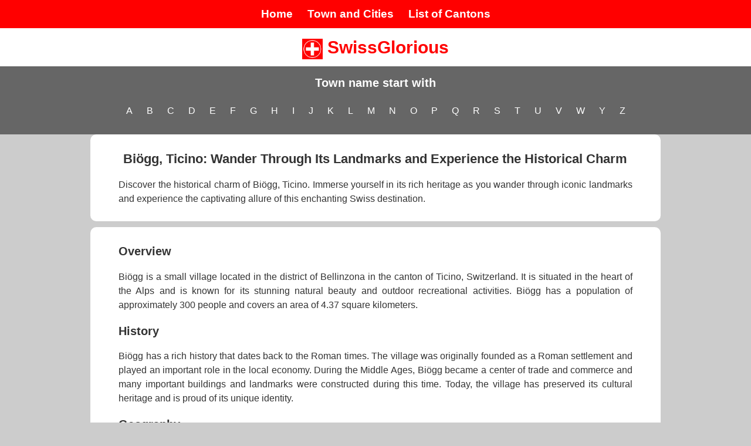

--- FILE ---
content_type: text/html; charset=UTF-8
request_url: https://swissglorious.com/towns-and-cities/bi%C3%B6gg
body_size: 2675
content:
<!DOCTYPE html>
<html lang="en-ch" prefix="og: http://ogp.me/ns#">
<head>
<title>Biögg, Ticino - A Swiss Destination | SwissGlorious</title> 
<link rel="shortcut icon" type="image/x-icon" href="https://swissglorious.com/visuals/favicon.ico"/>
<link rel="icon" href="https://swissglorious.com/visuals/favicon.png" type="image/png" />
<meta http-equiv="Content-Type" content="text/html; charset=UTF-8"/>
<meta name="description" content="Discover Biögg in Ticino, Switzerland. Dive into its history, geography, landmarks and nearby towns. Experience the charm of this captivating destination." />
<link rel="alternate" hreflang="en-ch" href="https://swissglorious.com/towns-and-cities/biögg">
<link rel="canonical" href="https://swissglorious.com/towns-and-cities/biögg" />
<meta http-equiv="Content-Language" content="en-ch">
<meta name="geo.region" content="CH">
<meta name="geo.placename" content="Switzerland">
<meta property="og:locale" content="en-ch">
<meta property="og:type" content="article">
<meta property="og:title" content="Biögg, Ticino - A Swiss Destination | SwissGlorious">
<meta property="og:description" content="Discover Biögg in Ticino, Switzerland. Dive into its history, geography, landmarks and nearby towns. Experience the charm of this captivating destination."/>
<meta property="og:url" content="https://swissglorious.com/towns-and-cities/biögg">
<meta property="og:site_name" content="SwissGlorious.com">
<meta property="article:section" content="Travel">
<meta property="og:image" content="https://swissglorious.com/visuals/swissglorious-logo.png">
<meta property="og:image:secure_url" content="https://swissglorious.com/visuals/swissglorious-logo.png">
<meta property="og:image:width" content="680">
<meta property="og:image:height" content="382">
<meta property="og:image:alt" content="SwissGlorious">
<meta property="og:image:type" content="image/png">
<meta name="twitter:card" content="summary_large_image">
<meta name="twitter:title" content="Biögg, Ticino - A Swiss Destination | SwissGlorious">
<meta name="twitter:description" content="Discover Biögg in Ticino, Switzerland. Dive into its history, geography, landmarks and nearby towns. Experience the charm of this captivating destination.">
<meta name="twitter:site" content="@SwissGlorious">
<meta name="twitter:creator" content="@SwissGlorious">
<meta name="twitter:image" content="https://swissglorious.com/visuals/swissglorious-logo.png">
<meta name="viewport" content="width=device-width, initial-scale=1.0">
<link rel="stylesheet" type="text/css" href="https://swissglorious.com/css/style.css" media="screen"/>
</head>
<body>
<div id="navbar">
<div id="mebu">
	<a href="https://swissglorious.com">Home</a>
	<a href="https://swissglorious.com/towns-and-cities">Town and Cities</a>
	<a href="https://swissglorious.com/towns-and-cities/cantons">List of Cantons</a>
	</div>
<div id="container">
	<div id="nav-1">
	<a href="https://swissglorious.com"><img id="logo" src="https://swissglorious.com/logo.png">SwissGlorious</a>
	<!---<input type="search" id="input" placeholder="Search"/>  -->
	</div>
</div>
</div>
<div id="list-alpha"><b>Town name start with</b><br/>
<p class="p-center">
<a href="https://swissglorious.com/towns-and-cities/begin-with-a">A</a>
<a href="https://swissglorious.com/towns-and-cities/begin-with-b">B</a>
<a href="https://swissglorious.com/towns-and-cities/begin-with-c">C</a>
<a href="https://swissglorious.com/towns-and-cities/begin-with-d">D</a>
<a href="https://swissglorious.com/towns-and-cities/begin-with-e">E</a>
<a href="https://swissglorious.com/towns-and-cities/begin-with-f">F</a>
<a href="https://swissglorious.com/towns-and-cities/begin-with-g">G</a>
<a href="https://swissglorious.com/towns-and-cities/begin-with-h">H</a>
<a href="https://swissglorious.com/towns-and-cities/begin-with-i">I</a>
<a href="https://swissglorious.com/towns-and-cities/begin-with-j">J</a>
<a href="https://swissglorious.com/towns-and-cities/begin-with-k">K</a>
<a href="https://swissglorious.com/towns-and-cities/begin-with-l">L</a>
<a href="https://swissglorious.com/towns-and-cities/begin-with-m">M</a>
<a href="https://swissglorious.com/towns-and-cities/begin-with-n">N</a>
<a href="https://swissglorious.com/towns-and-cities/begin-with-o">O</a>
<a href="https://swissglorious.com/towns-and-cities/begin-with-p">P</a>
<a href="https://swissglorious.com/towns-and-cities/begin-with-q">Q</a>
<a href="https://swissglorious.com/towns-and-cities/begin-with-r">R</a>
<a href="https://swissglorious.com/towns-and-cities/begin-with-s">S</a>
<a href="https://swissglorious.com/towns-and-cities/begin-with-t">T</a>
<a href="https://swissglorious.com/towns-and-cities/begin-with-u">U</a>
<a href="https://swissglorious.com/towns-and-cities/begin-with-v">V</a>
<a href="https://swissglorious.com/towns-and-cities/begin-with-w">W</a>
<a href="https://swissglorious.com/towns-and-cities/begin-with-y">Y</a>
<a href="https://swissglorious.com/towns-and-cities/begin-with-z">Z</a>
</p>
</div>
<!-- Google tag (gtag.js) -->
<script async src="https://www.googletagmanager.com/gtag/js?id=G-QJBZT02LF4"></script>
<script>
  window.dataLayer = window.dataLayer || [];
  function gtag(){dataLayer.push(arguments);}
  gtag('js', new Date());

  gtag('config', 'G-QJBZT02LF4');
</script><div id="main">
<div class="main-head">
<h1>Biögg, Ticino: Wander Through Its Landmarks and Experience the Historical Charm</h1>
<p>Discover the historical charm of Biögg, Ticino. Immerse yourself in its rich heritage as you wander through iconic landmarks and experience the captivating allure of this enchanting Swiss destination.</p>
</div>
<div class="main-head">
<h2 class="h-left">Overview</h2>
<p>Biögg is a small village located in the district of Bellinzona in the canton of Ticino, Switzerland. It is situated in the heart of the Alps and is known for its stunning natural beauty and outdoor recreational activities. Biögg has a population of approximately 300 people and covers an area of 4.37 square kilometers.</p>
<h2 class="h-left">History</h2>
<p>Biögg has a rich history that dates back to the Roman times. The village was originally founded as a Roman settlement and played an important role in the local economy. During the Middle Ages, Biögg became a center of trade and commerce and many important buildings and landmarks were constructed during this time. Today, the village has preserved its cultural heritage and is proud of its unique identity.</p>
<h2 class="h-left">Geography</h2>
<p>Biögg is situated in the heart of the Alps and is surrounded by mountains and forests. The village covers an area of 4.37 square kilometers and is located in the district of Bellinzona. Biögg has a diverse landscape that includes rolling hills, small streams and the Maggia river. The village is a popular destination for outdoor recreational activities such as hiking, cycling and skiing.</p>
<h2 class="h-left">Demographics</h2>
<p>Biögg has a population of approximately 300 people. The majority of the population is Swiss nationals, although there are also a number of immigrants from other European countries. The village has a strong sense of community and is known for its friendly and welcoming atmosphere.</p>
<h2 class="h-left">Climate</h2>
<p>Biögg has a temperate climate with warm summers and cold winters. The average temperature in January is 0°C, while the average temperature in July is 20°C. The village receives an average of 1,500 millimeters of precipitation per year, which is evenly distributed throughout the year.</p>
<h2 class="h-left">Landmarks and Tourist Attractions</h2>
<p>Biögg is a popular destination for tourists who are interested in outdoor recreational activities and natural beauty. The village has a number of landmarks and tourist attractions that are worth visiting, including the Church of Santa Maria degli Angeli, the Natural Park of the Ticino Valley and the Cascata della Froda.</p>
<h2 class="h-left">Economy</h2>
<p>Biögg has a small and diverse economy that is supported by a range of businesses. The village is primarily focused on agriculture and tourism, although there are also a number of small-scale manufacturing and service enterprises. Biögg is known for its high-quality local products, such as cheese, wine and honey.</p>
<h2 class="h-left">Nearby Towns and Cities</h2>
<p>List of Destinations which are nearby Biögg, Ticino</p>
<center>
<table>
<tr><th>Sr. No.</th><th>Towns and Cities</th></tr>
<tr><td>1</td><td><a href="https://swissglorious.com/towns-and-cities/castello">Castello</a></td></tr>
<tr><td>2</td><td><a href="https://swissglorious.com/towns-and-cities/gramosetto">Gramosetto</a></td></tr>
<tr><td>3</td><td><a href="https://swissglorious.com/towns-and-cities/nuselli">Nuselli</a></td></tr>
<tr><td>4</td><td><a href="https://swissglorious.com/towns-and-cities/casa-delle-fontane">Casa delle Fontane</a></td></tr>
<tr><td>5</td><td><a href="https://swissglorious.com/towns-and-cities/pezzolo">Pezzolo</a></td></tr>
<tr><td>6</td><td><a href="https://swissglorious.com/towns-and-cities/gerbio">Gerbio</a></td></tr>
<tr><td>7</td><td><a href="https://swissglorious.com/towns-and-cities/lamone-cadempino">Lamone-Cadempino</a></td></tr>
<tr><td>8</td><td><a href="https://swissglorious.com/towns-and-cities/careggio">Careggio</a></td></tr>
<tr><td>9</td><td><a href="https://swissglorious.com/towns-and-cities/ponte-cremenaga">Ponte Cremenaga</a></td></tr>
<tr><td>10</td><td><a href="https://swissglorious.com/towns-and-cities/gresso">Gresso</a></td></tr>
<tr><td>11</td><td><a href="https://swissglorious.com/towns-and-cities/calmagnone">Calmagnone</a></td></tr>
<tr><td>12</td><td><a href="https://swissglorious.com/towns-and-cities/porano">Porano</a></td></tr>
<tr><td>13</td><td><a href="https://swissglorious.com/towns-and-cities/villa-bedretto">Villa Bedretto</a></td></tr>
<tr><td>14</td><td><a href="https://swissglorious.com/towns-and-cities/alpe-santa-maria-di-lago">Alpe Santa Maria di Lago</a></td></tr>
<tr><td>15</td><td><a href="https://swissglorious.com/towns-and-cities/bossi">Bossi</a></td></tr>
</table>
</center>
</div>
</div>
<footer>
  <div class="footer-container">
    <div class="footer-links">
      <h4>About the Website</h4>
      <ul>
        <li><a href="https://swissglorious.com/about-us">About Us</a></li>
        <li><a href="https://swissglorious.com/contact-us">Contact Us</a></li>
      </ul>
    </div>
    <div class="footer-links">
      <h4>Policy and Usage Guidelines</h4>
      <ul>
        <li><a href="https://swissglorious.com/privacy-policy">Privacy Policy</a></li>
        <li><a href="https://swissglorious.com/terms-and-conditions">Terms and Conditions</a></li>
      </ul>
    </div>
    <div class="footer-info">
      <h4>Switzerland</h4>
      <ul>
        <li><a href="https://swissglorious.com/towns-and-cities">List of Locations</a></li>
        <li><a href="https://swissglorious.com/towns-and-cities/cantons">List of Cantons</a></li>
      </ul>
    </div>
  </div>
  <div class="footer-bottom">
    <p class="p-center">&copy; 2023 All rights reserved.</p>
  </div>
</footer>
</body>
</html>

--- FILE ---
content_type: text/css
request_url: https://swissglorious.com/css/style.css
body_size: 774
content:
body {font-family: Arial, sans-serif;font-size: 18px;line-height: 1.5;background-color: #ccc;color: #333333;margin: 0;padding: 0;}a{text-decoration:none;color:#0b57d0;}#navbar {position: sticky;top: 0;}#mebu{background-color:#FF0000;text-align:center;font-size:17px;padding:10px;}#mebu a{font-size:19px;color:white;padding:10px;font-weight:bold;}#container{font-family: Arial, sans-serif;width:100%;text-align:center;background-color:white;}#container a{color:#FF0000;}#logo{width:35px;vertical-align:middle;padding-right:8px;}#nav-1{padding:10px;font-size:30px;font-weight:bold;}#input{padding:10px;width:30%;margin-left:35%;display:block;margin-top:6px;font-size:16px;border-radius:5px;}#list-alpha{color:white;font-size:20px;background-color:#666;text-align:center;padding:10px;line-height:1.8;}#list-alpha a{color:white;padding:10px;}#main{width:76%;margin-left:12%;text-align:center;}.cantons-container {display: flex;flex-wrap: wrap;justify-content: space-between;}.cantons-container a {flex-grow: 1;display: flex;flex-direction: column;padding: 10px;background-color: #fff;border-radius: 8px;box-shadow: 0px 4px 8px rgba(0, 0, 0, 0.5);margin:1% 1%;text-align:center;width:20%;color:black;max-width:300px;}.cantons-container a:hover {box-shadow: 0px 4px 8px rgba(0, 0, 0, 0.9);}.cantons-container h3 {color:red;margin: 0;font-size: 18px;font-weight: bold;}p {font-size: 16px;text-align:justify;}.p-center{text-align:center;}h1{font-size:22px;}h2{font-size:20px;}.h-left{text-align:left;}.main-head{background-color:white;border-radius:10px;padding:10px;padding-left:5%;padding-right:5%;margin-bottom:10px;}table {border-collapse: collapse;width: 55%;font-family: Arial, sans-serif;font-size: 16px;}th, td {padding: 8px;border: 1px solid #ddd;}th {background-color: red;font-weight: bold;color:white;}tr:nth-child(even) {background-color: #f2f2f2;}tr:hover {background-color: #ddd;}.column-list {display: flex;flex-wrap: wrap;list-style: none;margin: 0;padding: 0;font-size:16px;padding-left:12%;}.column-list li {width: 22%;text-align:left;padding:1%;}.column-list a{padding:7px;padding-left:0px;}.more{display: inline-block; width: 40%; background-color: white; padding:3px; border-radius:10px;margin-top:20px;border:2px solid #0b57d0;}.more a{color:#0b57d0; display:block;}.more:hover{background-color: #0b57d0;}.more a:hover{color:white;}footer {background-color: #f8f8f8;}.footer-container {width:76%;margin-left:12%;margin: 0 auto;display: flex;flex-wrap: wrap;}.footer-links {width: 35%;padding: 0 30px;box-sizing: border-box;margin-bottom: 30px;}.footer-info {width: 29%;padding: 0 30px;box-sizing: border-box;margin-bottom: 30px;text-align:right;}.footer-links h4, .footer-info h4 {font-size: 18px;margin-bottom: 20px;color: #333;}.footer-links ul, .footer-info ul {list-style: none;margin: 0;padding: 0;}.footer-links li, .footer-info li {margin-bottom: 10px;}.footer-links a, .footer-info a {color: #666;text-decoration: none;font-size: 16px;}.footer-links a:hover, .footer-info a:hover {color: #000;}.footer-bottom {background-color:#666;padding: 20px 0;text-align: center;}.footer-bottom p {margin: 0;font-size: 14px;color: white;}@media only screen and (max-width: 767px) {#main{width:100%;margin-left:0;}.cantons-container a {width:42%;max-width:42%;}.column-list {padding-left:0;}.column-list li {width: 46%;}.column-list a{line-height:1.8;padding-left:0px;}table {width: 96%;}.footer-container {width:98%;margin-left:1%;text-align:center;}.footer-links{width: 98%;margin-bottom: 10px;}.footer-info {width: 98%;text-align:center;margin-bottom: 10px;}}